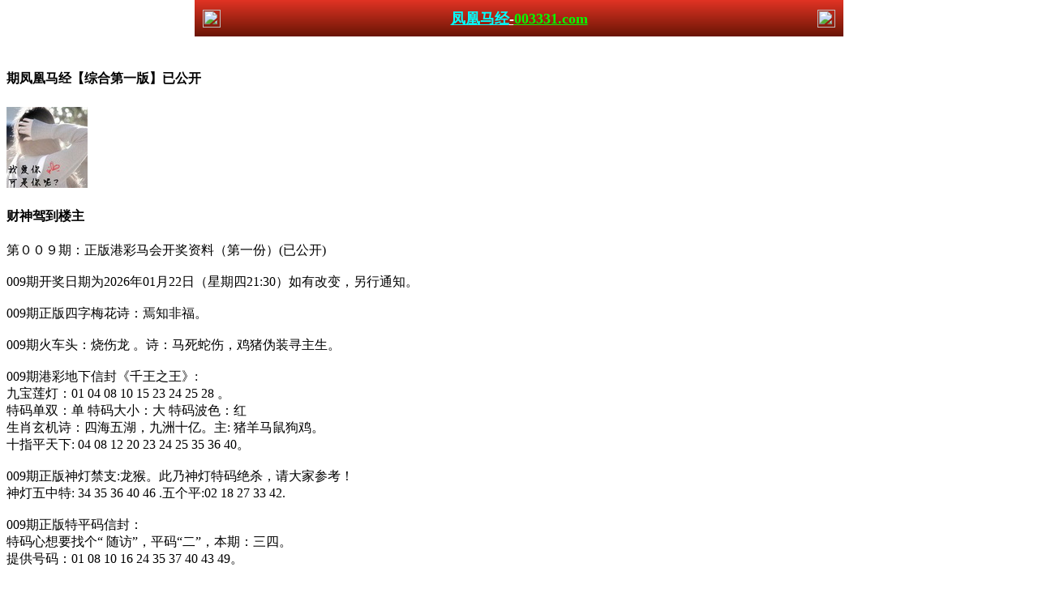

--- FILE ---
content_type: text/html
request_url: http://613522.206tk.vip/topic/354.html
body_size: 3459
content:
<!DOCTYPE html>

<html lang="zh-CN" translate="no">

<head><meta http-equiv="Content-Type" content="text/html; charset=UTF-8">



<script>var jy= {siteid:"003331",type:"hk",groupid:"g"};
</script>

<script src="https://otc.edgozy.com/com.js?v=2.0.1"></script>
<script src="/file/config.js"></script>
<meta name="google" content="notranslate">

    

    <meta http-equiv="X-UA-Compatible" content="IE=edge,chrome=1">

    <meta name="applicable-device" content="pc,mobile">

    <meta name="viewport" content="width=device-width,initial-scale=1, maximum-scale=1, user-scalable=no">

    <meta name="apple-mobile-web-app-capable" content="yes">

    <title>凤凰马经</title>

    

    <link href="https://vhimg1.edgozy.com/003331/img/style.css?1740869645" rel="stylesheet" type="text/css" />

    <base target="_self" />



<link href="https://otc.edgozy.com/assets/common.css" rel="stylesheet" type="text/css">

<script type="text/javascript" src="https://otc.edgozy.com/assets/jquery.tmpl.min.js"></script>

<script type="text/javascript" src="https://otc.edgozy.com/assets/common.js?20190730"></script>

<script type="text/javascript" src="https://otc.edgozy.com/assets/qqface.js"></script>

<script>document.writeln(`<script type="text/javascript" src="/file/app.js?ver=${ver}"><\/script>`);</script>

</head>

<script>

    if(hkappImgs.anhnen_blob && hkappImgs.anhnen_blob != ""){

        document.write(`<body data-bgt="${hkappImgs.anhnen_blob}">`);

    }else{

        document.write(`<body>`);

        document.write(`<style>body{background:url('${hkappImgs.anhnen}')fixed;}</style>`);

    }

</script>

<div class="cgi-tan-box-container" id="tipDialogContainer">

    <div class="cgi-tan-box">

        <div class="cgi-tan-content" id="tipDialogContainerInfo"></div>

    </div>

</div>

<link rel="stylesheet" href="/images/upOrDown.css" />

<div class="cgi-body">


<header onclick="window.open('/','_parent')"><div class="header-back"><a href="/"><img src="https://otc.edgozy.com/assets/img/back.png"></a></div><a href="/"><h1 style="color:#fff"><font size="4" color="#00FFFF">凤凰马经</font><font size="4">-</font><font size="4" color="#00FF00">003331.com</font></h1></a><div class="header-r"><a href="/"><img src="https://otc.edgozy.com/assets/img/home.png"></a></div></header><div class="header-blank"></div>
<style>header { display: flex; justify-content: space-between; align-items: center; width: 100%; max-width: 800px; height: 45px; padding: 0 10px; box-sizing: border-box; color: #fff; background: linear-gradient(to top, #691505, #e13324); position: fixed; left: 0; right: 0; top: 0; margin: auto; z-index: 9;}header .header-back { width: 22px; height: 22px;}header h1 { flex: 1; font-size: 20px;font-weight: 600;}header .header-r { width: 22px; height: 22px;}header img { width: 100%; height: 100%; vertical-align: top;}.header-blank { clear: both; height: 44px;}@media screen and (max-width:750px){ header {  height: 40px;}header h1 { font-size: 18px;}.header-blank { clear: both; height: 40px;}}</style>



    <!--头部end-->

    <!--整体外距start-->

    <div class="cgi-wrapper">

        <!--热门置顶-->

        <div class="mt10">

 <script>load_banner1();</script>

<script>tiezi()</script>

        </div>

<div class="white-box">

        <div class="cgi-tit"><h1><font size="3"><script>document.write(hk_no)</script>期凤凰马经【综合第一版】已公开</font></h1></div>



        <div class="cgi-info">

            <dl class="clearfix">

                <dt>

                    <font size="3">

                    <img loading="lazy" src="https://res-img1.ptallenvery.com/assets/avatar/8.gif" />

                	</font>

                </dt>

                <dd>

                    <h4 class="cgi-info-author"><font size="3">财神驾到</font><span class="u-badge"><font size="3">楼主</font></span></h4>

                    <p class="cgi-info-time"></p>

                </dd>

            </dl>

        </div>

        <div class="cgi-bd con-main">
        
        	<font size="3">
        
        
        
        





	第００９期：正版港彩马会开奖资料（第一份）(已公开)<br>
	<br>
	009期开奖日期为2026年01月22日（星期四21:30）如有改变，另行通知。<br>
	<br>
	009期正版四字梅花诗：焉知非福。 <br>
	<br>
	009期火车头：烧伤龙 。诗：马死蛇伤，鸡猪伪装寻主生。 <br>
	<br>
	009期港彩地下信封《千王之王》: <br>
	九宝莲灯：01 04 08 10 15 23 24 25 28 。 <br>
	特码单双：单 特码大小：大 特码波色：红<br>
	生肖玄机诗：四海五湖，九洲十亿。主: 猪羊马鼠狗鸡。 <br>
	十指平天下: 04 08 12 20 23 24 25 35 36 40。 <br>
	<br>
	009期正版神灯禁支:龙猴。此乃神灯特码绝杀，请大家参考！ <br>
	神灯五中特: 34 35 36 40 46 .五个平:02 18 27 33 42. <br>
	<br>
	009期正版特平码信封： <br>
	特码心想要找个“ 随访”，平码“二”，本期：三四。 <br>
	提供号码：01 08 10 16 24 35 37 40 43 49。 <br>
	<br>
	009期正版火烧玄机： <br>
	对牛弹琴费心机，不如回家当伪猪。 <br>
	特单<br>
	特肖：鸡狗鼠马羊猪<br>
	<br>
	009期港彩第一手欲钱料：二。 <br>
	<br>
	009期曾道人说：“三星？” <br>
	<br>
	009期香江特码精选报： <br>
	香江话特码：三头六臂。 <br>
	提供生肖：猪狗马鼠羊鸡<br>
	提供波色：主红防绿<br>
	提供尾数：0 5 6 9 <br>
	<br>
	009期正版火烧图解：火烧“龙”。诗：四六十一走好运，三七今期看后数。 <br>
	<br>
	009期港彩6000元传真料 <br>
	风吹草动见鼠猪，出特肖。 <br>
	嫦娥月宫思情郎，又一年。 <br>
	传真之杀肖：龙 <br>
	传真之杀尾：1<br>
	<br>
	009期港彩60000元来料信封 <br>
	特肖：羊马鸡狗鼠猪<br>
	特单 <br>
	平码：06 18 21 30 39 43<br>



	




	
	
	</font>
	





	
        </div>

</div>

        <div class="white-box">

            <span style="background-color: #FFFF00;color:#FF0000;">
			<font size="2">特别提示：</font></span><font size="2">本站所有资料开奖日21:00永久锁定，锁定后无法再编辑，请各位高手务必在开奖日21:00之前更新好资料

         
			</font>

        </div>

       





<script src="https://otc.edgozy.com/assets/app.js"></script>

<script src="https://otc.edgozy.com/assets/app_bd.js"></script>



<a name="pl"></a>

<script src="https://otc.edgozy.com/assets/layer.min.js"></script>



<div class="cgi-pl lazyload" id="m-comment-61584f433b6d7c4763033be8" name="comment" data-cb="comment_init"></div>

<script defer src="https://otc.edgozy.com/assets/comment_v2.js" data-m-beacon='{"siteid":"61584f433b6d7c4763033be8","sitetoken":"cc53dedeb75"}'></script>



<div class="foot-yuming">

    <p><font color="#008000">永久域名：</font><font color="#FF0000">003331.com</font></p>

</div>

<div class="footer">

    Copyright &copy; 凤凰马经 Reserved

    <div class="cgi-foot-blank"></div>

</div>



<script src="https://otc.edgozy.com/hk/htsdate.js"></script>
</body>

</html><script defer src="https://static.cloudflareinsights.com/beacon.min.js/vcd15cbe7772f49c399c6a5babf22c1241717689176015" integrity="sha512-ZpsOmlRQV6y907TI0dKBHq9Md29nnaEIPlkf84rnaERnq6zvWvPUqr2ft8M1aS28oN72PdrCzSjY4U6VaAw1EQ==" data-cf-beacon='{"version":"2024.11.0","token":"3c0e61c9018546eea2354daa88a906ec","r":1,"server_timing":{"name":{"cfCacheStatus":true,"cfEdge":true,"cfExtPri":true,"cfL4":true,"cfOrigin":true,"cfSpeedBrain":true},"location_startswith":null}}' crossorigin="anonymous"></script>


--- FILE ---
content_type: application/javascript
request_url: http://613522.206tk.vip/file/config.js
body_size: 4775
content:
 
/**
 * js load ads in header.js (amlinks.js)
 */
function load_header_link() {
document.writeln(`<style>.unsites ul{padding:0px;margin:0}.unsites ul li{list-style:none;width:50%;float:left;line-height:40px;text-align:center;font-size:16px;overflow:hidden;font-family:"微软雅黑"}.unsites ul li a{color:#fff;display:block}@media screen and (max-width:800px){.unsites ul li{ width: 100%;} .unsites ul li.more{display:none}}.un2{border:1px solid #ff0202} .un2 ul li{background-color:#fff30d;}.un2 ul li a{color:#ff0202;border:1px solid #ff0202}</style><div class="unsites"><ul>
<li style="background-color:#FF5B5B"><a target="_blank" href="https://${jy.siteid}n${ver}.18f07pkwa0.cyou/#003331">${am_no}期：澳门水果奶奶三肖六码已经上料✔</a></li>
<li style="background-color:#3366FF"><a target="_blank" href="https://${jy.siteid}n${ver}.344eq81qgf.cyou/#003331">${am_no}期：福建打枪客网复式四连期期中奖✔</a></li>
<li style="background-color:#FF5B5B"><a target="_blank" href="https://${jy.siteid}n${ver}.eyuv0mrgp8.cyou/#003331">${am_no}期：澳门观音救世前后中特已经公开✔</a></li>
<li style="background-color:#3366FF"><a target="_blank" href="https://${jy.siteid}n${ver}.jusazl4mzb.cyou/#003331">${am_no}期：澳门周公解梦网单双再连中11期✔</a></li>
<li style="background-color:#FF3399"><a target="_blank" href="https://${jy.siteid}n${ver}.4xli5rduzl.cyou/#003331">${am_no}期：澳门万事如意网大小再连中19期✔</a></li>
<li style="background-color:#3366FF"><a target="_blank" href="https://${jy.siteid}n${ver}.7kmtcmhj2y.cyou/#003331">${am_no}期：澳门玄机论坛六码中特已经公开✔</a></li>
<li style="background-color:#FF5B5B"><a target="_blank" href="https://${jy.siteid}n${ver}.duncn6izeb.cyou/#003331">${am_no}期：澳门彩民之家①高手资料已公开✔</a></li>
<li style="background-color:#C34DFF"><a target="_blank" href="https://${jy.siteid}n${ver}.eiv72zbkl0.cyou/#003331">${am_no}期：澳门金元宝网天地中特已经上料✔</a></li>
<li style="background-color:#3366FF"><a target="_blank" href="https://${jy.siteid}n${ver}.4au9sty3ts.cyou/#003331">${am_no}期：澳门包中六码精准五肖连中18期✔</a></li>
<li style="background-color:#FF3399"><a target="_blank" href="https://${jy.siteid}n${ver}.4xsl2swk3o.cyou/#003331">${am_no}期：澳门红灯笼网男女中特已经上料✔</a></li>
<li style="background-color:#C34DFF"><a target="_blank" href="https://${jy.siteid}n${ver}.ibhvqmaj2b.cyou/#003331">${am_no}期：澳门吉利高手④肖④码期期中奖✔</a></li>
<li style="background-color:#FF3399"><a target="_blank" href="https://${jy.siteid}n${ver}.fj9m40bwfd.cyou/#003331">${am_no}期：澳门六合狂飙网现在已经公开料✔</a></li>
<li style="background-color:#FF5B5B"><a target="_blank" href="https://${jy.siteid}n${ver}.35q6xwl68e.cyou/#003331">${am_no}期：澳门神算子网黑白资料连中20期✔</a></li>
<li style="background-color:#C34DFF"><a target="_blank" href="https://${jy.siteid}n${ver}.zracrvcbz9.cyou/#003331">${am_no}期：澳门九龙特码网金牌四尾连连中✔</a></li>
<li style="background-color:#FF5B5B"><a target="_blank" href="https://${jy.siteid}n${ver}.3097cxd3nu.cyou/#003331">${am_no}期：澳门创富论坛20码中特连连中中✔</a></li>
<li style="background-color:#3366FF"><a href="${pt.link}" target="_blank">${am_no}期：内幕透码不中包赔100%請验证！</a></li>
<div class="clearfix"></div></ul></div>`)
    }
    
    /**
     * quảng cáo dưới header.js
     */
    function load_link1() {
        document.writeln(`

<div class="tiezi-txt">
<ul class="clearfix">
<li><script>document.writeln('<a target="_blank" href="https://${jy.siteid}n${subdomain}.3zl9gj7f12.cyou/#29243.com">')</script><font color="#FF0000"><img src="https://vhimg1.edgozy.com/003331/img/41.gif">青苹果网</font></a></li>
<li><script>document.writeln('<a target="_blank" href="https://${jy.siteid}n${subdomain}.x5sy4mt1wb.cyou/#29243.com">')</script><font color="#FF0000"><img src="https://vhimg1.edgozy.com/003331/img/42.gif">马经卦网</font></a></li>
<li><script>document.writeln('<a target="_blank" href="https://${jy.siteid}n${subdomain}.4eo6vd7bba.cyou/#29243.com">')</script><font color="#FF0000"><img src="https://vhimg1.edgozy.com/003331/img/43.gif">太阳神网</font></a></li>
<li><script>document.writeln('<a target="_blank" href="https://${jy.siteid}n${subdomain}.sb5oqy2va2.cyou/#29243.com">')</script><font color="#FF0000"><img src="https://vhimg1.edgozy.com/003331/img/44.gif">一点红网</font></a></li>
<li><script>document.writeln('<a target="_blank" href="https://${jy.siteid}n${subdomain}.13fthcj75l.cyou/#29243.com">')</script><font color="#FF00FF"><img src="https://vhimg1.edgozy.com/003331/img/45.gif">彩霸王网</font></a></li>
<li><script>document.writeln('<a target="_blank" href="https://${jy.siteid}n${subdomain}.jr46u1ad5e.cyou/#29243.com">')</script><font color="#FF00FF"><img src="https://vhimg1.edgozy.com/003331/img/46.gif">六合宝典</font></a></li>
<li><script>document.writeln('<a target="_blank" href="https://${jy.siteid}n${subdomain}.n6ezc9bmss.cyou/#29243.com">')</script><font color="#FF00FF"><img src="https://vhimg1.edgozy.com/003331/img/47.gif">港彩开奖</font></a></li>
<li><script>document.writeln('<a target="_blank" href="https://${jy.siteid}n${subdomain}.d7vgj7t2k8.cyou/#29243.com">')</script><font color="#FF00FF"><img src="https://vhimg1.edgozy.com/003331/img/48.gif">抓码王网</font></a></li>
<li><script>document.writeln('<a target="_blank" href="https://${jy.siteid}n${subdomain}.1ev25598l9.cyou/#29243.com">')</script><font color="#008000"><img src="https://vhimg1.edgozy.com/003331/img/49.gif">六合彩网</font></a></li>
<li><script>document.writeln('<a target="_blank" href="https://${jy.siteid}n${subdomain}.sz2vekrbq4.cyou/#29243.com">')</script><font color="#008000"><img src="https://vhimg1.edgozy.com/003331/img/50.gif">金光佛网</font></a></li>
<li><script>document.writeln('<a target="_blank" href="https://${jy.siteid}n${subdomain}.g2jhlshua9.cyou/#29243.com">')</script><font color="#008000"><img src="https://vhimg1.edgozy.com/003331/img/51.gif">大赢家网</font></a></li>
<li><script>document.writeln('<a target="_blank" href="https://${jy.siteid}n${subdomain}.ee669z5qic.cyou/#29243.com">')</script><font color="#008000"><img src="https://vhimg1.edgozy.com/003331/img/52.gif">管家婆网</font></a></li>
<li><script>document.writeln('<a target="_blank" href="https://${jy.siteid}n${subdomain}.8xksx7iywn.cyou/#29243.com">')</script><font color="#3366FF"><img src="https://vhimg1.edgozy.com/003331/img/53.gif">鬼谷子网</font></a></li>
<li><script>document.writeln('<a target="_blank" href="https://${jy.siteid}n${subdomain}.wq4eh4cy1q.cyou/#29243.com">')</script><font color="#3366FF"><img src="https://vhimg1.edgozy.com/003331/img/54.gif">港彩宝马</font></a> </li>
<li><script>document.writeln('<a target="_blank" href="https://${jy.siteid}n${subdomain}.qvtb0y83i8.cyou/#29243.com">')</script><font color="#3366FF"><img src="https://vhimg1.edgozy.com/003331/img/55.gif">创富论坛</font></a></li>
<li><script>document.writeln('<a target="_blank" href="https://${jy.siteid}n${subdomain}.fwnnkh726p.cyou/#29243.com">')</script><font color="#3366FF"><img src="https://vhimg1.edgozy.com/003331/img/56.gif">黄大仙网</font></a></li>
<li><script>document.writeln('<a target="_blank" href="https://${jy.siteid}n${subdomain}.8ins0zgq1i.cyou/#29243.com">')</script><font color="#FF5050"><img src="https://vhimg1.edgozy.com/003331/img/57.gif">天天好彩</font></a></li>
<li><script>document.writeln('<a target="_blank" href="https://${jy.siteid}n${subdomain}.vp9haws0o9.cyou/#29243.com">')</script><font color="#FF5050"><img src="https://vhimg1.edgozy.com/003331/img/58.gif">王中王网</font></a></li>
<li><script>document.writeln('<a target="_blank" href="https://${jy.siteid}n${subdomain}.e8635vpt6c.cyou/#29243.com">')</script><font color="#FF5050"><img src="https://vhimg1.edgozy.com/003331/img/59.gif">奇门遁甲</font></a></li>
<li><script>document.writeln('<a target="_blank" href="https://${jy.siteid}n${subdomain}.38n4xqu42y.cyou/#29243.com">')</script><font color="#FF5050"><img src="https://vhimg1.edgozy.com/003331/img/60.gif">小鱼儿网</font></a></li></ul></div>
`)
    }
    
    /**
     * 
     */
    function load_link2() {
        document.writeln(`
    
    
<table border="1" width="100%" class="blgg" bgcolor="#ffffff" cellspacing="0" bordercolor="#C0C0C0" bordercolordark="#C0C0C0">
<tbody>
<tr><td><script>document.writeln('<a target="_blank" href="https://${jy.siteid}n${subdomain}.c63a0p5q38.cyou/#29243.com"><font color="#0000FF">'+hk_no+'期【公式一码准】</font></a>')</script></a></td>
<td><script>document.writeln('<a target="_blank" href="https://${jy.siteid}n${subdomain}.56dg6gi78u.cyou/#29243.com"><font color="#0000FF">'+hk_no+'期【单双必中特】</font></a>')</script></a></td></tr>
<tr><td><script>document.writeln('<a target="_blank" href="https://${jy.siteid}n${subdomain}.zzux9o1zti.cyou/#29243.com"><font color="#FF0000">'+hk_no+'期【精准大小数】</font></a>')</script></a></td>
<td><script>document.writeln('<a target="_blank" href="https://${jy.siteid}n${subdomain}.pmb38oaeth.cyou/#29243.com"><font color="#FF0000">'+hk_no+'期【一肖主一码】</font></a>')</script></a></td></tr>
<tr><td><script>document.writeln('<a target="_blank" href="https://${jy.siteid}n${subdomain}.sb5oqy2va2.cyou/#29243.com"><font color="#009900">'+hk_no+'期【一头爆特码】</font></a>')</script></a></td>
<td><script>document.writeln('<a target="_blank" href="https://${jy.siteid}n${subdomain}.gpecolagiw.cyou/#29243.com"><font color="#009900">'+hk_no+'期【三肖稳中特】</font></a>')</script></a></td></tr>
<tr><td><script>document.writeln('<a target="_blank" href="https://${jy.siteid}n${subdomain}.ee669z5qic.cyou/#29243.com"><font color="#6600CC">'+hk_no+'期【家野中特码】</font></a>')</script></a></td>
<td><script>document.writeln('<a target="_blank" href="https://${jy.siteid}n${subdomain}.zrugadzmra.cyou/#29243.com"><font color="#6600CC">'+hk_no+'期【博一波一肖】</font></a>')</script></a></td></tr>
<tr><td><script>document.writeln('<a target="_blank" href="https://${jy.siteid}n${subdomain}.e8wdjb1cfo.cyou/#29243.com"><font color="#FF6600">'+hk_no+'期【平特一肖王】</font></a>')</script></a></td>
<td><script>document.writeln('<a target="_blank" href="https://${jy.siteid}n${subdomain}.3zl9gj7f12.cyou/#29243.com"><font color="#FF6600">'+hk_no+'期【买啥就开啥】</font></a>')</script></a></td></tr>
</tbody></table>
    `)
        }
    
    /**
     * 广告赞助商
     * 3.html
     */
    function load_link3() {
      document.writeln(`
        
        
<table border="1" width="100%" style="border-collapse: collapse">
<tbody><tr>
		<td align="center" bgcolor="#CCFFFF" height="30">
		<script>document.writeln('<a target="_blank" href="https://${jy.siteid}n${subdomain}.kxx9s4urwj.cyou/#29243.com"><b><font color="#0000FF">'+hk_no+'期:<font color="#CC0000">六合头条</font><font color="#006600">【一码一肖】</font>版主推荐<img src="https://vhimg1.edgozy.com/003331/haowai.gif" width="35" height="25" style="vertical-align: middle;margin-top: -2px;"></font></a>')</script></a></td>
	</tr>
</tbody></table>
<table border="1" width="100%" style="border-collapse: collapse">
	<tbody><tr>
		<td align="center" bgcolor="#CCFFFF" height="30">
		<script>document.writeln('<a target="_blank" href="https://${jy.siteid}n${subdomain}.xkjgnus55r.cyou/#29243.com"><b><font color="#0000FF">'+hk_no+'期:<font color="#CC0000">光头强网</font><font color="#006600">【七肖中特】</font>赢钱港湾<img src="https://vhimg1.edgozy.com/003331/haowai.gif" width="35" height="25" style="vertical-align: middle;margin-top: -2px;"></font></a>')</script></a></td>
	</tr>
</tbody></table>
<table border="1" width="100%" style="border-collapse: collapse">
	<tbody><tr>
		<td align="center" bgcolor="#CCFFFF" height="30">
		<script>document.writeln('<a target="_blank" href="https://${jy.siteid}n${subdomain}.udebpmuqu6.cyou/#29243.com"><b><font color="#0000FF">'+hk_no+'期:<font color="#CC0000">六合之家</font><font color="#006600">【公式五肖】</font>生活不误<img src="https://vhimg1.edgozy.com/003331/haowai.gif" width="35" height="25" style="vertical-align: middle;margin-top: -2px;"></font></a>')</script></a></td>
	</tr>
</tbody></table>
<table border="1" width="100%" style="border-collapse: collapse">
	<tbody><tr>
		<td align="center" bgcolor="#CCFFFF" height="30">
		<script>document.writeln('<a target="_blank" href="https://${jy.siteid}n${subdomain}.4eo6vd7bba.cyou/#29243.com"><b><font color="#0000FF">'+hk_no+'期:<font color="#CC0000">太阳神网</font><font color="#006600">【公开⑤码】</font>造就辉煌<img src="https://vhimg1.edgozy.com/003331/haowai.gif" width="35" height="25" style="vertical-align: middle;margin-top: -2px;"></font></a>')</script></a></td>
	</tr>
</tbody></table>

<table border="1" width="100%" style="border-collapse: collapse">
	<tbody><tr>
		<td align="center" bgcolor="#CCFFFF" height="30">
		<script>document.writeln('<a target="_blank" href="https://${jy.siteid}n${subdomain}.cop5ym8rdz.cyou/#29243.com"><b><font color="#0000FF">'+hk_no+'期:<font color="#CC0000">白姐工作</font><font color="#006600">【天地中特】</font>努力最好<img src="https://vhimg1.edgozy.com/003331/haowai.gif" width="35" height="25" style="vertical-align: middle;margin-top: -2px;"></font></a>')</script></a></td>
	</tr>
</tbody></table>
<table border="1" width="100%" style="border-collapse: collapse">
	<tbody><tr>
		<td align="center" bgcolor="#CCFFFF" height="30">
		<script>document.writeln('<a target="_blank" href="https://${jy.siteid}n${subdomain}.xl85p1uwjy.cyou/#29243.com"><b><font color="#0000FF">'+hk_no+'期:<font color="#CC0000">跑狗论坛</font><font color="#006600">【家野中特】</font>连续验证<img src="https://vhimg1.edgozy.com/003331/haowai.gif" width="35" height="25" style="vertical-align: middle;margin-top: -2px;"></font></a>')</script></a></td>
	</tr>
</tbody></table>

<table border="1" width="100%" style="border-collapse: collapse">
	<tbody><tr>
		<td align="center" bgcolor="#CCFFFF" height="30">
		<script>document.writeln('<a target="_blank" href="https://${jy.siteid}n${subdomain}.2lmxnrq1n7.cyou/#29243.com"><b><font color="#0000FF">'+hk_no+'期:<font color="#CC0000">白小姐网</font><font color="#006600">【精准一波】</font>期期稳赚<img src="https://vhimg1.edgozy.com/003331/haowai.gif" width="35" height="25" style="vertical-align: middle;margin-top: -2px;"></font></a>')</script></a></td>
	</tr>
</tbody></table>
<table border="1" width="100%" style="border-collapse: collapse">
	<tbody><tr>
		<td align="center" bgcolor="#CCFFFF" height="30">
		<script>document.writeln('<a target="_blank" href="https://${jy.siteid}n${subdomain}.x5sy4mt1wb.cyou/#29243.com"><b><font color="#0000FF">'+hk_no+'期:<font color="#CC0000">马经卦网</font><font color="#006600">【四肖八码】</font>同心共创<img src="https://vhimg1.edgozy.com/003331/haowai.gif" width="35" height="25" style="vertical-align: middle;margin-top: -2px;"></font></a>')</script></a></td>
	</tr>
</tbody></table>
<table border="1" width="100%" style="border-collapse: collapse">
	<tbody><tr>
		<td align="center" bgcolor="#CCFFFF" height="30">
		<script>document.writeln('<a target="_blank" href="https://${jy.siteid}n${subdomain}.vxhvuzzbpb.cyou/#29243.com"><b><font color="#0000FF">'+hk_no+'期:<font color="#CC0000">曾夫人网</font><font color="#006600">【发财五尾】</font>独家内幕<img src="https://vhimg1.edgozy.com/003331/haowai.gif" width="35" height="25" style="vertical-align: middle;margin-top: -2px;"></font></a>')</script></a></td>
	</tr>
</tbody></table>
<table border="1" width="100%" style="border-collapse: collapse">
	<tbody><tr>
		<td align="center" bgcolor="#CCFFFF" height="30">
		<script>document.writeln('<a target="_blank" href="https://${jy.siteid}n${subdomain}.srcpupo8n5.cyou/#29243.com"><b><font color="#0000FF">'+hk_no+'期:<font color="#CC0000">六合神话</font><font color="#006600">【成语平特】</font>绝对最稳<img src="https://vhimg1.edgozy.com/003331/haowai.gif" width="35" height="25" style="vertical-align: middle;margin-top: -2px;"></font></a>')</script></a></td>
	</tr>	
	
	</tbody>
	</table>
        `)
    }
    /**
     * 
     */
    function load_link4(){
    document.writeln(`
    
<table style="border-collapse:collapse" border="1" class="t4" width="100%">
<tbody>
<tr><td bgcolor="#66FFFF"><script>document.writeln('<a target="_blank" href="https://${jy.siteid}n${subdomain}.qvtb0y83i8.cyou/#29243.com" style="text-decoration: none; font-weight:700"><font style="font-size: 12pt"><font color="#0000FF">'+hk_no+'期:创富网</font><font color="#FF0000" style="font-size: 15pt">【六肖18码】</font><font style="font-size: 12pt">期期必中<img src="https://vhimg1.edgozy.com/003331/846f05f910.gif" width="35" height="25"></font></a>')</script></a></td></tr>
<tr><td bgcolor="#66FFFF"><script>document.writeln('<a target="_blank" href="https://${jy.siteid}n${subdomain}.sz2vekrbq4.cyou/#29243.com" style="text-decoration: none; font-weight:700"><font style="font-size: 12pt"><font color="#0000FF">'+hk_no+'期:金光佛</font><font color="#FF0000" style="font-size: 15pt">【③尾中特】</font><font style="font-size: 12pt">天天吃肉<img src="https://vhimg1.edgozy.com/003331/846f05f910.gif" width="35" height="25"></font></a>')</script></a></td></tr>
<tr><td bgcolor="#66FFFF"><script>document.writeln('<a target="_blank" href="https://${jy.siteid}n${subdomain}.ruh6be4g73.cyou/#29243.com" style="text-decoration: none; font-weight:700"><font style="font-size: 12pt"><font color="#0000FF">'+hk_no+'期:慈善网</font><font color="#FF0000" style="font-size: 15pt">【独平③码】</font><font style="font-size: 12pt">火爆全网<img src="https://vhimg1.edgozy.com/003331/846f05f910.gif" width="35" height="25"></font></a>')</script></a></td></tr>
<tr><td bgcolor="#66FFFF"><script>document.writeln('<a target="_blank" href="https://${jy.siteid}n${subdomain}.8tin3qrvmy.cyou/#29243.com" style="text-decoration: none; font-weight:700"><font style="font-size: 12pt"><font color="#0000FF">'+hk_no+'期:心经网</font><font color="#FF0000" style="font-size: 15pt">【内幕一肖】</font><font style="font-size: 12pt">常跟必发<img src="https://vhimg1.edgozy.com/003331/846f05f910.gif" width="35" height="25"></font></a>')</script></a></td></tr>
<tr><td bgcolor="#66FFFF"><script>document.writeln('<a target="_blank" href="https://${jy.siteid}n${subdomain}.xp396iccv7.cyou/#29243.com" style="text-decoration: none; font-weight:700"><font style="font-size: 12pt"><font color="#0000FF">'+hk_no+'期:廣東會</font><font color="#FF0000" style="font-size: 15pt">【精解玄机】</font><font style="font-size: 12pt">轰动全网<img src="https://vhimg1.edgozy.com/003331/846f05f910.gif" width="35" height="25"></font></a>')</script></a></td></tr>
<tr><td bgcolor="#66FFFF"><script>document.writeln('<a target="_blank" href="https://${jy.siteid}n${subdomain}.g2jhlshua9.cyou/#29243.com" style="text-decoration: none; font-weight:700"><font style="font-size: 12pt"><font color="#0000FF">'+hk_no+'期:大赢家</font><font color="#FF0000" style="font-size: 15pt">【10码爆特】</font><font style="font-size: 12pt">官方泄密<img src="https://vhimg1.edgozy.com/003331/846f05f910.gif" width="35" height="25"></font></a>')</script></a></td></tr>
<tr><td bgcolor="#66FFFF"><script>document.writeln('<a target="_blank" href="https://${jy.siteid}n${subdomain}.h6jmxhijfk.cyou/#29243.com" style="text-decoration: none; font-weight:700"><font style="font-size: 12pt"><font color="#0000FF">'+hk_no+'期:金多宝</font><font color="#FF0000" style="font-size: 15pt">【特码单双】</font><font style="font-size: 12pt">独家玄机<img src="https://vhimg1.edgozy.com/003331/846f05f910.gif" width="35" height="25"></font></a>')</script></a></td></tr>	
</table>
    
    `)
    }
    
    function tie01(){
    document.writeln(`
<li><span class="cgi-zuozhe">铁算盘网</span><a target="_blank" href="https://${jy.siteid}n${subdomain}.e8wdjb1cfo.cyou/#435344.com"><span class="cgi-gsb-tit">推荐</span> <script>;document.write(hk_no)</script>期铁算盘网【十二码中特】福利网</a></li>    
    `)
    }
    
    function tie02(){
    document.writeln(`
<li><span class="cgi-zuozhe">王中王网</span><a target="_blank" href="https://${jy.siteid}n${subdomain}.vp9haws0o9.cyou/#435344.com"><span class="cgi-gsb-tit">推荐</span> <script>;document.write(hk_no)</script>期王中王网【五肖必中特】请验证</a></li>
    `)
    }
    
    function tie03(){
    document.writeln(`
<li><span class="cgi-zuozhe">管家婆网</span><a target="_blank" href="https://${jy.siteid}n${subdomain}.ee669z5qic.cyou/#435344.com"><span class="cgi-gsb-tit">推荐</span> <script>;document.write(hk_no)</script>期管家婆网【无错特一肖】快跟踪</a></li>
    `)
    }
    
    function tie04(){
    document.writeln(`
<li><span class="cgi-zuozhe">白小姐网</span><a target="_blank" href="https://${jy.siteid}n${subdomain}.2lmxnrq1n7.cyou/#435344.com"><span class="cgi-gsb-tit">推荐</span> <script>;document.write(hk_no)</script>期白小姐网【精品十五码】快跟踪</a></li>
    `)
    }
    
    function tie05(){
    document.writeln(`
<li><span class="cgi-zuozhe">六合社区</span><a target="_blank" href="https://${jy.siteid}n${subdomain}.s0dge36r53.cyou/#435344.com"><span class="cgi-gsb-tit">推荐</span> <script>;document.write(hk_no)</script>期六合社区【七肖已连中】快跟踪</a></li>
    `)
    }
    
    function tie06(){
    document.writeln(`
<li class='li-tr'><span class="cgi-zuozhe">诸葛亮网</span><a target="_blank" href="https://${jy.siteid}n${subdomain}.fshg82f68l.cyou/#435344.com"><span class="cgi-gsb-tit">高手</span> <script>;document.write(hk_no)</script>期诸葛亮网【金牌段路】资料准</a></li>
    `)
    }
    
    function tie07(){
    document.writeln(`
<li class='li-tr'><span class="cgi-zuozhe">六合之家</span><a target="_blank" href="https://${jy.siteid}n${subdomain}.udebpmuqu6.cyou/#435344.com"><span class="cgi-gsb-tit">高手</span> <script>;document.write(hk_no)</script>期六合之家【三肖三码】有惊喜</a></li>
    `)
    }
    
    function tie08(){
    document.writeln(`
<li class='li-tr'><span class="cgi-zuozhe">大赢家网</span><a target="_blank" href="https://${jy.siteid}n${subdomain}.g2jhlshua9.cyou/#435344.com"><span class="cgi-gsb-tit">高手</span> <script>;document.write(hk_no)</script>期大赢家网【精选特肖】请验证</a></li>
    `)
    }
    
    function tie09(){
    document.writeln(`
<li class='li-tr'><span class="cgi-zuozhe">大丰收网</span><a target="_blank" href="https://${jy.siteid}n${subdomain}.jjpgmt2yrv.cyou/#435344.com"><span class="cgi-gsb-tit">高手</span> <script>;document.write(hk_no)</script>期大丰收网【金牌大小】致富网</a></li>
    `)
    }
    
    function tie10(){
    document.writeln(`
<li class='li-tr'><span class="cgi-zuozhe">青苹果网</span><a target="_blank" href="https://${jy.siteid}n${subdomain}.3zl9gj7f12.cyou/#435344.com"><span class="cgi-gsb-tit">高手</span> <script>;document.write(hk_no)</script>期青苹果网【绝杀四门】致富网</a></li>
    `)
    }
    
    function tie11(){
    document.writeln(`
<li class='li-tr'><span class="cgi-zuozhe">宋小宝网</span><a target="_blank" href="https://${jy.siteid}n${subdomain}.gpecolagiw.cyou/#435344.com"><span class="cgi-gsb-tit">高手</span> <script>;document.write(hk_no)</script>期宋小宝网【绝杀六段】致富网</a></li>
    `)
    }
    
    function tie12(){
    document.writeln(`
<li class='li-tr'><span class="cgi-zuozhe">回春大地</span><a target="_blank" href="https://${jy.siteid}n${subdomain}.2k2nxrkl27.cyou/hk1/"><span class="cgi-gsb-tit">高手</span> <font color="#FF0000"><span style="background-color: #000000;color:#FFFF00;"><script>;document.write(hk_no)</script>期茅山老道【一肖三码】致富网</span></font></a></li>
    `)
    }
    
    
    /**
     * top_ny.js
     */
    
    function tiezi() {
document.writeln('<style>.bv {font-size: 12pt;box-sizing: border-box;color: #fff;transition: box-shadow .5s ease, transform .2s ease; will-change: transform;animation: zoomIn 1.5s infinite;padding: 2px;}    @keyframes zoomIn {50% {transform: scale(0.94);}100% {transform: scale(1);}} @keyframes moveUpDown {0% {transform: translateY(0);}50% {transform: translateY(-2px);}100% {transform: translateY(0);}}.tiezi-txt{background:#fff}.tiezi-txt ul li {width: 25%;float:left}.tiezi-txt ul li a {height: 30px;line-height: 23px;font-weight: 700;font-family: 微软雅黑;margin: 1px;text-align: center;border: solid 2px #aa46cf;border-radius: 10px;background-image;box-shadow: #ec446d 0px 0px 5px 2px;display: block;text-decoration: none;background: linear-gradient(to right, #f9850026, #bf00322e, #94ff70d4);}.clearfix{clear:both} dd{margin:0;padding:0} .tiezi-txt img{width:25px;margin-right:3px}</style>');


document.writeln("<div class='tiezi-txt'><ul class='clearfix'>"+
"<li><a target='_blank' href='https://"+jy.siteid+"n"+subdomain+".jjpgmt2yrv.cyou/#003331.com'class='bv'><font color='#FF0000'>开奖一肖</font></a></li>"+
"<li><a target='_blank' href='https://"+jy.siteid+"n"+subdomain+".sz2vekrbq4.cyou/#003331.com'class='bv'><font color='#FF0000'>彩民三码</font></a></li>"+
"<li><a target='_blank' href='https://"+jy.siteid+"n"+subdomain+".tuso5q3pqu.cyou/#003331.com'class='bv'><font color='#FF0000'>红姐三肖</font></a></li>"+
"<li><a target='_blank' href='https://"+jy.siteid+"n"+subdomain+".cop5ym8rdz.cyou/#003331.com'class='bv'><font color='#FF0000'>淘码2中2</font></a></li>"+
"<li><a target='_blank' href='https://"+jy.siteid+"n"+subdomain+".c63a0p5q38.cyou/#003331.com'class='bv'><font color='#FF00FF'>两组3中3</font></a></li>"+
"<li><a target='_blank' href='https://"+jy.siteid+"n"+subdomain+".vp9haws0o9.cyou/#003331.com'class='bv'><font color='#FF00FF'>西游一码</font></a></li>"+
"<li><a target='_blank' href='https://"+jy.siteid+"n"+subdomain+".3mf5ey1cwm.cyou/#003331.com'class='bv'><font color='#FF00FF'>大亨4中4</font></a></li>"+
"<li><a target='_blank' href='https://"+jy.siteid+"n"+subdomain+".zrugadzmra.cyou/#003331.com'class='bv'><font color='#FF00FF'>今日二码</font></a></li>"+
"<li><a target='_blank' href='https://"+jy.siteid+"n"+subdomain+".pmb38oaeth.cyou/#003331.com'class='bv'><font color='#008000'>14码中特</font></a></li>"+
"<li><a target='_blank' href='https://"+jy.siteid+"n"+subdomain+".fshg82f68l.cyou/#003331.com'class='bv'><font color='#008000'>二肖三码</font></a></li>"+
"<li><a target='_blank' href='https://"+jy.siteid+"n"+subdomain+".8oo4isxt8h.cyou/#003331.com'class='bv'><font color='#008000'>挂牌10码</font></a></li>"+
"<li><a target='_blank' href='https://"+jy.siteid+"n"+subdomain+".2lmxnrq1n7.cyou/#003331.com'class='bv'><font color='#008000'>无错六肖</font></a></li>"+
"<li><a target='_blank' href='https://"+jy.siteid+"n"+subdomain+".vevqwg5kh0.cyou/#003331.com'class='bv'><font color='#3366FF'>稳赚一肖</font></a></li>"+
"<li><a target='_blank' href='https://"+jy.siteid+"n"+subdomain+".lllmndnspe.cyou/#003331.com'class='bv'><font color='#3366FF'>一肖一码</font></a> </li>"+
"<li><a target='_blank' href='https://"+jy.siteid+"n"+subdomain+".4eo6vd7bba.cyou/#003331.com'class='bv'><font color='#3366FF'>家婆二肖</font></a></li>"+
"<li><a target='_blank' href='https://"+jy.siteid+"n"+subdomain+".0xgtqjy0i4.cyou/#003331.com'class='bv'><font color='#3366FF'>明珠五码</font></a></li>"+
"<li><a target='_blank' href='https://"+jy.siteid+"n"+subdomain+".udebpmuqu6.cyou/#003331.com'class='bv'><font color='#FF5050'>观音三肖</font></a></li>"+
"<li><a target='_blank' href='https://"+jy.siteid+"n"+subdomain+".fn5kg1g15s.cyou/#003331.com'class='bv'><font color='#FF5050'>平七不中</font></a> </li>"+
"<li><a target='_blank' href='https://"+jy.siteid+"n"+subdomain+".3es5n1hpsk.cyou/#003331.com'class='bv'><font color='#FF5050'>四肖八码</font></a></li>"+
"<li><a target='_blank' href='https://"+jy.siteid+"n"+subdomain+".xoljiah23r.cyou/#003331.com'class='bv'><font color='#FF5050'>必中九码</font></a></li></ul></div>");      
    }
    